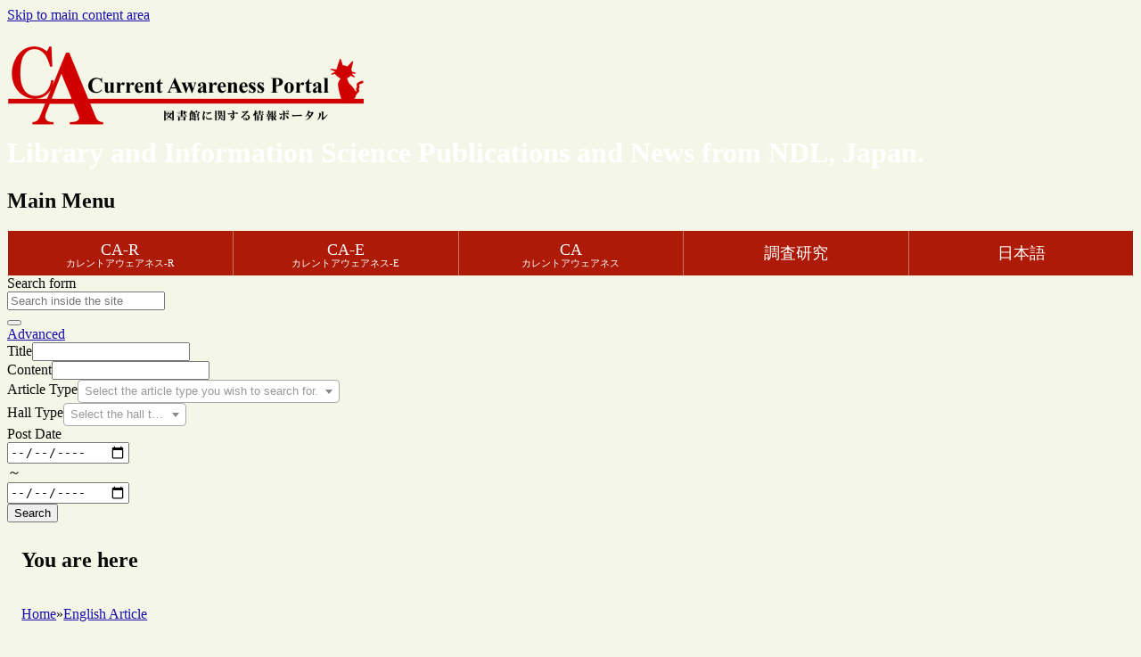

--- FILE ---
content_type: text/css
request_url: https://current.ndl.go.jp/wp-content/uploads/maxmegamenu/style_en_us.css?ver=c13ddd&fver=20230124075411
body_size: 5997
content:
/** Tuesday 24th January 2023 07:54:11 UTC (core) **/
/** THIS FILE IS AUTOMATICALLY GENERATED - DO NOT MAKE MANUAL EDITS! **/
/** Custom CSS should be added to Mega Menu > Menu Themes > Custom Styling **/

.mega-menu-last-modified-1674546851 { content: 'Tuesday 24th January 2023 07:54:11 UTC'; }

#mega-menu-wrap-navi-header, #mega-menu-wrap-navi-header #mega-menu-navi-header, #mega-menu-wrap-navi-header #mega-menu-navi-header ul.mega-sub-menu, #mega-menu-wrap-navi-header #mega-menu-navi-header li.mega-menu-item, #mega-menu-wrap-navi-header #mega-menu-navi-header li.mega-menu-row, #mega-menu-wrap-navi-header #mega-menu-navi-header li.mega-menu-column, #mega-menu-wrap-navi-header #mega-menu-navi-header a.mega-menu-link, #mega-menu-wrap-navi-header #mega-menu-navi-header span.mega-menu-badge {
  transition: none;
  border-radius: 0;
  box-shadow: none;
  background: none;
  border: 0;
  bottom: auto;
  box-sizing: border-box;
  clip: auto;
  color: #666;
  display: block;
  float: none;
  font-family: inherit;
  font-size: 14px;
  height: auto;
  left: auto;
  line-height: 1.7;
  list-style-type: none;
  margin: 0;
  min-height: auto;
  max-height: none;
  min-width: auto;
  max-width: none;
  opacity: 1;
  outline: none;
  overflow: visible;
  padding: 0;
  position: relative;
  pointer-events: auto;
  right: auto;
  text-align: left;
  text-decoration: none;
  text-indent: 0;
  text-transform: none;
  transform: none;
  top: auto;
  vertical-align: baseline;
  visibility: inherit;
  width: auto;
  word-wrap: break-word;
  white-space: normal;
}
#mega-menu-wrap-navi-header:before, #mega-menu-wrap-navi-header #mega-menu-navi-header:before, #mega-menu-wrap-navi-header #mega-menu-navi-header ul.mega-sub-menu:before, #mega-menu-wrap-navi-header #mega-menu-navi-header li.mega-menu-item:before, #mega-menu-wrap-navi-header #mega-menu-navi-header li.mega-menu-row:before, #mega-menu-wrap-navi-header #mega-menu-navi-header li.mega-menu-column:before, #mega-menu-wrap-navi-header #mega-menu-navi-header a.mega-menu-link:before, #mega-menu-wrap-navi-header #mega-menu-navi-header span.mega-menu-badge:before, #mega-menu-wrap-navi-header:after, #mega-menu-wrap-navi-header #mega-menu-navi-header:after, #mega-menu-wrap-navi-header #mega-menu-navi-header ul.mega-sub-menu:after, #mega-menu-wrap-navi-header #mega-menu-navi-header li.mega-menu-item:after, #mega-menu-wrap-navi-header #mega-menu-navi-header li.mega-menu-row:after, #mega-menu-wrap-navi-header #mega-menu-navi-header li.mega-menu-column:after, #mega-menu-wrap-navi-header #mega-menu-navi-header a.mega-menu-link:after, #mega-menu-wrap-navi-header #mega-menu-navi-header span.mega-menu-badge:after {
  display: none;
}
#mega-menu-wrap-navi-header {
  border-radius: 0;
}
@media only screen and (min-width: 1px) {
  #mega-menu-wrap-navi-header {
    background: rgba(0, 0, 0, 0);
  }
}
#mega-menu-wrap-navi-header.mega-keyboard-navigation .mega-menu-toggle:focus, #mega-menu-wrap-navi-header.mega-keyboard-navigation .mega-toggle-block:focus, #mega-menu-wrap-navi-header.mega-keyboard-navigation .mega-toggle-block a:focus, #mega-menu-wrap-navi-header.mega-keyboard-navigation .mega-toggle-block .mega-search input[type=text]:focus, #mega-menu-wrap-navi-header.mega-keyboard-navigation .mega-toggle-block button.mega-toggle-animated:focus, #mega-menu-wrap-navi-header.mega-keyboard-navigation #mega-menu-navi-header a:focus, #mega-menu-wrap-navi-header.mega-keyboard-navigation #mega-menu-navi-header input:focus, #mega-menu-wrap-navi-header.mega-keyboard-navigation #mega-menu-navi-header li.mega-menu-item a.mega-menu-link:focus {
  outline: 3px solid #109cde;
  outline-offset: -3px;
}
#mega-menu-wrap-navi-header.mega-keyboard-navigation .mega-toggle-block button.mega-toggle-animated:focus {
  outline-offset: 2px;
}
#mega-menu-wrap-navi-header.mega-keyboard-navigation > li.mega-menu-item > a.mega-menu-link:focus {
  background: #ad1a08;
  color: #fff;
  font-weight: inherit;
  text-decoration: none;
  border-color: #f5e2e0;
}
@media only screen and (max-width: 0px) {
  #mega-menu-wrap-navi-header.mega-keyboard-navigation > li.mega-menu-item > a.mega-menu-link:focus {
    color: #fff;
    background: #333;
  }
}
#mega-menu-wrap-navi-header #mega-menu-navi-header {
  visibility: visible;
  text-align: left;
  padding: 0px 0px 0px 0px;
}
#mega-menu-wrap-navi-header #mega-menu-navi-header a.mega-menu-link {
  cursor: pointer;
  display: inline;
}
#mega-menu-wrap-navi-header #mega-menu-navi-header a.mega-menu-link .mega-description-group {
  vertical-align: middle;
  display: inline-block;
  transition: none;
}
#mega-menu-wrap-navi-header #mega-menu-navi-header a.mega-menu-link .mega-description-group .mega-menu-title, #mega-menu-wrap-navi-header #mega-menu-navi-header a.mega-menu-link .mega-description-group .mega-menu-description {
  transition: none;
  line-height: 1.5;
  display: block;
}
#mega-menu-wrap-navi-header #mega-menu-navi-header a.mega-menu-link .mega-description-group .mega-menu-description {
  font-style: italic;
  font-size: 0.8em;
  text-transform: none;
  font-weight: normal;
}
#mega-menu-wrap-navi-header #mega-menu-navi-header li.mega-menu-megamenu li.mega-menu-item.mega-icon-left.mega-has-description.mega-has-icon > a.mega-menu-link {
  display: flex;
  align-items: center;
}
#mega-menu-wrap-navi-header #mega-menu-navi-header li.mega-menu-megamenu li.mega-menu-item.mega-icon-left.mega-has-description.mega-has-icon > a.mega-menu-link:before {
  flex: 0 0 auto;
  align-self: flex-start;
}
#mega-menu-wrap-navi-header #mega-menu-navi-header li.mega-menu-tabbed.mega-menu-megamenu > ul.mega-sub-menu > li.mega-menu-item.mega-icon-left.mega-has-description.mega-has-icon > a.mega-menu-link {
  display: block;
}
#mega-menu-wrap-navi-header #mega-menu-navi-header li.mega-menu-item.mega-icon-top > a.mega-menu-link {
  display: table-cell;
  vertical-align: middle;
  line-height: initial;
}
#mega-menu-wrap-navi-header #mega-menu-navi-header li.mega-menu-item.mega-icon-top > a.mega-menu-link:before {
  display: block;
  margin: 0 0 6px 0;
  text-align: center;
}
#mega-menu-wrap-navi-header #mega-menu-navi-header li.mega-menu-item.mega-icon-top > a.mega-menu-link > span.mega-title-below {
  display: inline-block;
  transition: none;
}
@media only screen and (max-width: 0px) {
  #mega-menu-wrap-navi-header #mega-menu-navi-header > li.mega-menu-item.mega-icon-top > a.mega-menu-link {
    display: block;
    line-height: 40px;
  }
  #mega-menu-wrap-navi-header #mega-menu-navi-header > li.mega-menu-item.mega-icon-top > a.mega-menu-link:before {
    display: inline-block;
    margin: 0 6px 0 0;
    text-align: left;
  }
}
#mega-menu-wrap-navi-header #mega-menu-navi-header li.mega-menu-item.mega-icon-right > a.mega-menu-link:before {
  float: right;
  margin: 0 0 0 6px;
}
#mega-menu-wrap-navi-header #mega-menu-navi-header > li.mega-animating > ul.mega-sub-menu {
  pointer-events: none;
}
#mega-menu-wrap-navi-header #mega-menu-navi-header li.mega-disable-link > a.mega-menu-link, #mega-menu-wrap-navi-header #mega-menu-navi-header li.mega-menu-megamenu li.mega-disable-link > a.mega-menu-link {
  cursor: inherit;
}
#mega-menu-wrap-navi-header #mega-menu-navi-header li.mega-menu-item-has-children.mega-disable-link > a.mega-menu-link, #mega-menu-wrap-navi-header #mega-menu-navi-header li.mega-menu-megamenu > li.mega-menu-item-has-children.mega-disable-link > a.mega-menu-link {
  cursor: pointer;
}
#mega-menu-wrap-navi-header #mega-menu-navi-header p {
  margin-bottom: 10px;
}
#mega-menu-wrap-navi-header #mega-menu-navi-header input, #mega-menu-wrap-navi-header #mega-menu-navi-header img {
  max-width: 100%;
}
#mega-menu-wrap-navi-header #mega-menu-navi-header li.mega-menu-item > ul.mega-sub-menu {
  display: block;
  visibility: hidden;
  opacity: 1;
  pointer-events: auto;
}
@media only screen and (max-width: 0px) {
  #mega-menu-wrap-navi-header #mega-menu-navi-header li.mega-menu-item > ul.mega-sub-menu {
    display: none;
    visibility: visible;
    opacity: 1;
  }
  #mega-menu-wrap-navi-header #mega-menu-navi-header li.mega-menu-item.mega-toggle-on > ul.mega-sub-menu, #mega-menu-wrap-navi-header #mega-menu-navi-header li.mega-menu-megamenu.mega-menu-item.mega-toggle-on ul.mega-sub-menu {
    display: block;
  }
  #mega-menu-wrap-navi-header #mega-menu-navi-header li.mega-menu-megamenu.mega-menu-item.mega-toggle-on li.mega-hide-sub-menu-on-mobile > ul.mega-sub-menu, #mega-menu-wrap-navi-header #mega-menu-navi-header li.mega-hide-sub-menu-on-mobile > ul.mega-sub-menu {
    display: none;
  }
}
@media only screen and (min-width: 1px) {
  #mega-menu-wrap-navi-header #mega-menu-navi-header[data-effect="fade"] li.mega-menu-item > ul.mega-sub-menu {
    opacity: 0;
    transition: opacity 200ms ease-in, visibility 200ms ease-in;
  }
  #mega-menu-wrap-navi-header #mega-menu-navi-header[data-effect="fade"].mega-no-js li.mega-menu-item:hover > ul.mega-sub-menu, #mega-menu-wrap-navi-header #mega-menu-navi-header[data-effect="fade"].mega-no-js li.mega-menu-item:focus > ul.mega-sub-menu, #mega-menu-wrap-navi-header #mega-menu-navi-header[data-effect="fade"] li.mega-menu-item.mega-toggle-on > ul.mega-sub-menu, #mega-menu-wrap-navi-header #mega-menu-navi-header[data-effect="fade"] li.mega-menu-item.mega-menu-megamenu.mega-toggle-on ul.mega-sub-menu {
    opacity: 1;
  }
  #mega-menu-wrap-navi-header #mega-menu-navi-header[data-effect="fade_up"] li.mega-menu-item.mega-menu-megamenu > ul.mega-sub-menu, #mega-menu-wrap-navi-header #mega-menu-navi-header[data-effect="fade_up"] li.mega-menu-item.mega-menu-flyout ul.mega-sub-menu {
    opacity: 0;
    transform: translate(0, 10px);
    transition: opacity 200ms ease-in, transform 200ms ease-in, visibility 200ms ease-in;
  }
  #mega-menu-wrap-navi-header #mega-menu-navi-header[data-effect="fade_up"].mega-no-js li.mega-menu-item:hover > ul.mega-sub-menu, #mega-menu-wrap-navi-header #mega-menu-navi-header[data-effect="fade_up"].mega-no-js li.mega-menu-item:focus > ul.mega-sub-menu, #mega-menu-wrap-navi-header #mega-menu-navi-header[data-effect="fade_up"] li.mega-menu-item.mega-toggle-on > ul.mega-sub-menu, #mega-menu-wrap-navi-header #mega-menu-navi-header[data-effect="fade_up"] li.mega-menu-item.mega-menu-megamenu.mega-toggle-on ul.mega-sub-menu {
    opacity: 1;
    transform: translate(0, 0);
  }
  #mega-menu-wrap-navi-header #mega-menu-navi-header[data-effect="slide_up"] li.mega-menu-item.mega-menu-megamenu > ul.mega-sub-menu, #mega-menu-wrap-navi-header #mega-menu-navi-header[data-effect="slide_up"] li.mega-menu-item.mega-menu-flyout ul.mega-sub-menu {
    transform: translate(0, 10px);
    transition: transform 200ms ease-in, visibility 200ms ease-in;
  }
  #mega-menu-wrap-navi-header #mega-menu-navi-header[data-effect="slide_up"].mega-no-js li.mega-menu-item:hover > ul.mega-sub-menu, #mega-menu-wrap-navi-header #mega-menu-navi-header[data-effect="slide_up"].mega-no-js li.mega-menu-item:focus > ul.mega-sub-menu, #mega-menu-wrap-navi-header #mega-menu-navi-header[data-effect="slide_up"] li.mega-menu-item.mega-toggle-on > ul.mega-sub-menu, #mega-menu-wrap-navi-header #mega-menu-navi-header[data-effect="slide_up"] li.mega-menu-item.mega-menu-megamenu.mega-toggle-on ul.mega-sub-menu {
    transform: translate(0, 0);
  }
}
#mega-menu-wrap-navi-header #mega-menu-navi-header li.mega-menu-item.mega-menu-megamenu ul.mega-sub-menu li.mega-collapse-children > ul.mega-sub-menu {
  display: none;
}
#mega-menu-wrap-navi-header #mega-menu-navi-header li.mega-menu-item.mega-menu-megamenu ul.mega-sub-menu li.mega-collapse-children.mega-toggle-on > ul.mega-sub-menu {
  display: block;
}
#mega-menu-wrap-navi-header #mega-menu-navi-header.mega-no-js li.mega-menu-item:hover > ul.mega-sub-menu, #mega-menu-wrap-navi-header #mega-menu-navi-header.mega-no-js li.mega-menu-item:focus > ul.mega-sub-menu, #mega-menu-wrap-navi-header #mega-menu-navi-header li.mega-menu-item.mega-toggle-on > ul.mega-sub-menu {
  visibility: visible;
}
#mega-menu-wrap-navi-header #mega-menu-navi-header li.mega-menu-item.mega-menu-megamenu ul.mega-sub-menu ul.mega-sub-menu {
  visibility: inherit;
  opacity: 1;
  display: block;
}
#mega-menu-wrap-navi-header #mega-menu-navi-header li.mega-menu-item.mega-menu-megamenu ul.mega-sub-menu li.mega-1-columns > ul.mega-sub-menu > li.mega-menu-item {
  float: left;
  width: 100%;
}
#mega-menu-wrap-navi-header #mega-menu-navi-header li.mega-menu-item.mega-menu-megamenu ul.mega-sub-menu li.mega-2-columns > ul.mega-sub-menu > li.mega-menu-item {
  float: left;
  width: 50%;
}
#mega-menu-wrap-navi-header #mega-menu-navi-header li.mega-menu-item.mega-menu-megamenu ul.mega-sub-menu li.mega-3-columns > ul.mega-sub-menu > li.mega-menu-item {
  float: left;
  width: 33.33333%;
}
#mega-menu-wrap-navi-header #mega-menu-navi-header li.mega-menu-item.mega-menu-megamenu ul.mega-sub-menu li.mega-4-columns > ul.mega-sub-menu > li.mega-menu-item {
  float: left;
  width: 25%;
}
#mega-menu-wrap-navi-header #mega-menu-navi-header li.mega-menu-item.mega-menu-megamenu ul.mega-sub-menu li.mega-5-columns > ul.mega-sub-menu > li.mega-menu-item {
  float: left;
  width: 20%;
}
#mega-menu-wrap-navi-header #mega-menu-navi-header li.mega-menu-item.mega-menu-megamenu ul.mega-sub-menu li.mega-6-columns > ul.mega-sub-menu > li.mega-menu-item {
  float: left;
  width: 16.66667%;
}
#mega-menu-wrap-navi-header #mega-menu-navi-header li.mega-menu-item a[class^='dashicons']:before {
  font-family: dashicons;
}
#mega-menu-wrap-navi-header #mega-menu-navi-header li.mega-menu-item a.mega-menu-link:before {
  display: inline-block;
  font: inherit;
  font-family: dashicons;
  position: static;
  margin: 0 6px 0 0px;
  vertical-align: top;
  -webkit-font-smoothing: antialiased;
  -moz-osx-font-smoothing: grayscale;
  color: inherit;
  background: transparent;
  height: auto;
  width: auto;
  top: auto;
}
#mega-menu-wrap-navi-header #mega-menu-navi-header li.mega-menu-item.mega-hide-text a.mega-menu-link:before {
  margin: 0;
}
#mega-menu-wrap-navi-header #mega-menu-navi-header li.mega-menu-item.mega-hide-text li.mega-menu-item a.mega-menu-link:before {
  margin: 0 6px 0 0;
}
#mega-menu-wrap-navi-header #mega-menu-navi-header li.mega-align-bottom-left.mega-toggle-on > a.mega-menu-link {
  border-radius: 0;
}
#mega-menu-wrap-navi-header #mega-menu-navi-header li.mega-align-bottom-right > ul.mega-sub-menu {
  right: 0;
}
#mega-menu-wrap-navi-header #mega-menu-navi-header li.mega-align-bottom-right.mega-toggle-on > a.mega-menu-link {
  border-radius: 0;
}
#mega-menu-wrap-navi-header #mega-menu-navi-header > li.mega-menu-megamenu.mega-menu-item {
  position: static;
}
#mega-menu-wrap-navi-header #mega-menu-navi-header > li.mega-menu-item {
  margin: 0 0px 0 0;
  display: inline-block;
  height: auto;
  vertical-align: middle;
}
@media only screen and (min-width: 1px) {
  #mega-menu-wrap-navi-header #mega-menu-navi-header > li.mega-menu-item {
    border-left: 1px solid rgba(173, 26, 8, 0.6);
    /* Hide divider on first menu item */
    box-shadow: inset 1px 0 0 0 rgba(255, 255, 255, 0.1);
  }
  #mega-menu-wrap-navi-header #mega-menu-navi-header > li.mega-menu-item:first-of-type {
    border-left: 0;
    box-shadow: none;
  }
}
#mega-menu-wrap-navi-header #mega-menu-navi-header > li.mega-menu-item.mega-item-align-right {
  float: right;
}
@media only screen and (min-width: 1px) {
  #mega-menu-wrap-navi-header #mega-menu-navi-header > li.mega-menu-item.mega-item-align-right {
    margin: 0 0 0 0px;
  }
}
@media only screen and (min-width: 1px) {
  #mega-menu-wrap-navi-header #mega-menu-navi-header > li.mega-menu-item.mega-item-align-float-left {
    float: left;
  }
}
@media only screen and (min-width: 1px) {
  #mega-menu-wrap-navi-header #mega-menu-navi-header > li.mega-menu-item > a.mega-menu-link:hover {
    background: #ad1a08;
    color: #fff;
    font-weight: inherit;
    text-decoration: none;
    border-color: #f5e2e0;
  }
}
#mega-menu-wrap-navi-header #mega-menu-navi-header > li.mega-menu-item.mega-toggle-on > a.mega-menu-link {
  background: #ad1a08;
  color: #fff;
  font-weight: inherit;
  text-decoration: none;
  border-color: #f5e2e0;
}
@media only screen and (max-width: 0px) {
  #mega-menu-wrap-navi-header #mega-menu-navi-header > li.mega-menu-item.mega-toggle-on > a.mega-menu-link {
    color: #fff;
    background: #333;
  }
}
#mega-menu-wrap-navi-header #mega-menu-navi-header > li.mega-menu-item.mega-current-menu-item > a.mega-menu-link, #mega-menu-wrap-navi-header #mega-menu-navi-header > li.mega-menu-item.mega-current-menu-ancestor > a.mega-menu-link, #mega-menu-wrap-navi-header #mega-menu-navi-header > li.mega-menu-item.mega-current-page-ancestor > a.mega-menu-link {
  background: #ad1a08;
  color: #fff;
  font-weight: inherit;
  text-decoration: none;
  border-color: #f5e2e0;
}
@media only screen and (max-width: 0px) {
  #mega-menu-wrap-navi-header #mega-menu-navi-header > li.mega-menu-item.mega-current-menu-item > a.mega-menu-link, #mega-menu-wrap-navi-header #mega-menu-navi-header > li.mega-menu-item.mega-current-menu-ancestor > a.mega-menu-link, #mega-menu-wrap-navi-header #mega-menu-navi-header > li.mega-menu-item.mega-current-page-ancestor > a.mega-menu-link {
    color: #fff;
    background: #333;
  }
}
#mega-menu-wrap-navi-header #mega-menu-navi-header > li.mega-menu-item > a.mega-menu-link {
  line-height: 50px;
  height: 50px;
  padding: 0px 10px 0px 10px;
  vertical-align: baseline;
  width: auto;
  display: block;
  color: #fff;
  text-transform: none;
  text-decoration: none;
  text-align: left;
  background: #ad1a08;
  border: 0;
  border-radius: 0;
  font-family: inherit;
  font-size: 18px;
  font-weight: inherit;
  outline: none;
}
@media only screen and (min-width: 1px) {
  #mega-menu-wrap-navi-header #mega-menu-navi-header > li.mega-menu-item.mega-multi-line > a.mega-menu-link {
    line-height: inherit;
    display: table-cell;
    vertical-align: middle;
  }
}
@media only screen and (max-width: 0px) {
  #mega-menu-wrap-navi-header #mega-menu-navi-header > li.mega-menu-item.mega-multi-line > a.mega-menu-link br {
    display: none;
  }
}
@media only screen and (max-width: 0px) {
  #mega-menu-wrap-navi-header #mega-menu-navi-header > li.mega-menu-item {
    display: list-item;
    margin: 0;
    clear: both;
    border: 0;
  }
  #mega-menu-wrap-navi-header #mega-menu-navi-header > li.mega-menu-item.mega-item-align-right {
    float: none;
  }
  #mega-menu-wrap-navi-header #mega-menu-navi-header > li.mega-menu-item > a.mega-menu-link {
    border-radius: 0;
    border: 0;
    margin: 0;
    line-height: 40px;
    height: 40px;
    padding: 0 10px;
    background: transparent;
    text-align: left;
    color: #fff;
    font-size: 14px;
  }
}
#mega-menu-wrap-navi-header #mega-menu-navi-header li.mega-menu-megamenu > ul.mega-sub-menu > li.mega-menu-row {
  width: 100%;
  float: left;
}
#mega-menu-wrap-navi-header #mega-menu-navi-header li.mega-menu-megamenu > ul.mega-sub-menu > li.mega-menu-row .mega-menu-column {
  float: left;
  min-height: 1px;
}
@media only screen and (min-width: 1px) {
  #mega-menu-wrap-navi-header #mega-menu-navi-header li.mega-menu-megamenu > ul.mega-sub-menu > li.mega-menu-row > ul.mega-sub-menu > li.mega-menu-columns-1-of-1 {
    width: 100%;
  }
  #mega-menu-wrap-navi-header #mega-menu-navi-header li.mega-menu-megamenu > ul.mega-sub-menu > li.mega-menu-row > ul.mega-sub-menu > li.mega-menu-columns-1-of-2 {
    width: 50%;
  }
  #mega-menu-wrap-navi-header #mega-menu-navi-header li.mega-menu-megamenu > ul.mega-sub-menu > li.mega-menu-row > ul.mega-sub-menu > li.mega-menu-columns-2-of-2 {
    width: 100%;
  }
  #mega-menu-wrap-navi-header #mega-menu-navi-header li.mega-menu-megamenu > ul.mega-sub-menu > li.mega-menu-row > ul.mega-sub-menu > li.mega-menu-columns-1-of-3 {
    width: 33.33333%;
  }
  #mega-menu-wrap-navi-header #mega-menu-navi-header li.mega-menu-megamenu > ul.mega-sub-menu > li.mega-menu-row > ul.mega-sub-menu > li.mega-menu-columns-2-of-3 {
    width: 66.66667%;
  }
  #mega-menu-wrap-navi-header #mega-menu-navi-header li.mega-menu-megamenu > ul.mega-sub-menu > li.mega-menu-row > ul.mega-sub-menu > li.mega-menu-columns-3-of-3 {
    width: 100%;
  }
  #mega-menu-wrap-navi-header #mega-menu-navi-header li.mega-menu-megamenu > ul.mega-sub-menu > li.mega-menu-row > ul.mega-sub-menu > li.mega-menu-columns-1-of-4 {
    width: 25%;
  }
  #mega-menu-wrap-navi-header #mega-menu-navi-header li.mega-menu-megamenu > ul.mega-sub-menu > li.mega-menu-row > ul.mega-sub-menu > li.mega-menu-columns-2-of-4 {
    width: 50%;
  }
  #mega-menu-wrap-navi-header #mega-menu-navi-header li.mega-menu-megamenu > ul.mega-sub-menu > li.mega-menu-row > ul.mega-sub-menu > li.mega-menu-columns-3-of-4 {
    width: 75%;
  }
  #mega-menu-wrap-navi-header #mega-menu-navi-header li.mega-menu-megamenu > ul.mega-sub-menu > li.mega-menu-row > ul.mega-sub-menu > li.mega-menu-columns-4-of-4 {
    width: 100%;
  }
  #mega-menu-wrap-navi-header #mega-menu-navi-header li.mega-menu-megamenu > ul.mega-sub-menu > li.mega-menu-row > ul.mega-sub-menu > li.mega-menu-columns-1-of-5 {
    width: 20%;
  }
  #mega-menu-wrap-navi-header #mega-menu-navi-header li.mega-menu-megamenu > ul.mega-sub-menu > li.mega-menu-row > ul.mega-sub-menu > li.mega-menu-columns-2-of-5 {
    width: 40%;
  }
  #mega-menu-wrap-navi-header #mega-menu-navi-header li.mega-menu-megamenu > ul.mega-sub-menu > li.mega-menu-row > ul.mega-sub-menu > li.mega-menu-columns-3-of-5 {
    width: 60%;
  }
  #mega-menu-wrap-navi-header #mega-menu-navi-header li.mega-menu-megamenu > ul.mega-sub-menu > li.mega-menu-row > ul.mega-sub-menu > li.mega-menu-columns-4-of-5 {
    width: 80%;
  }
  #mega-menu-wrap-navi-header #mega-menu-navi-header li.mega-menu-megamenu > ul.mega-sub-menu > li.mega-menu-row > ul.mega-sub-menu > li.mega-menu-columns-5-of-5 {
    width: 100%;
  }
  #mega-menu-wrap-navi-header #mega-menu-navi-header li.mega-menu-megamenu > ul.mega-sub-menu > li.mega-menu-row > ul.mega-sub-menu > li.mega-menu-columns-1-of-6 {
    width: 16.66667%;
  }
  #mega-menu-wrap-navi-header #mega-menu-navi-header li.mega-menu-megamenu > ul.mega-sub-menu > li.mega-menu-row > ul.mega-sub-menu > li.mega-menu-columns-2-of-6 {
    width: 33.33333%;
  }
  #mega-menu-wrap-navi-header #mega-menu-navi-header li.mega-menu-megamenu > ul.mega-sub-menu > li.mega-menu-row > ul.mega-sub-menu > li.mega-menu-columns-3-of-6 {
    width: 50%;
  }
  #mega-menu-wrap-navi-header #mega-menu-navi-header li.mega-menu-megamenu > ul.mega-sub-menu > li.mega-menu-row > ul.mega-sub-menu > li.mega-menu-columns-4-of-6 {
    width: 66.66667%;
  }
  #mega-menu-wrap-navi-header #mega-menu-navi-header li.mega-menu-megamenu > ul.mega-sub-menu > li.mega-menu-row > ul.mega-sub-menu > li.mega-menu-columns-5-of-6 {
    width: 83.33333%;
  }
  #mega-menu-wrap-navi-header #mega-menu-navi-header li.mega-menu-megamenu > ul.mega-sub-menu > li.mega-menu-row > ul.mega-sub-menu > li.mega-menu-columns-6-of-6 {
    width: 100%;
  }
  #mega-menu-wrap-navi-header #mega-menu-navi-header li.mega-menu-megamenu > ul.mega-sub-menu > li.mega-menu-row > ul.mega-sub-menu > li.mega-menu-columns-1-of-7 {
    width: 14.28571%;
  }
  #mega-menu-wrap-navi-header #mega-menu-navi-header li.mega-menu-megamenu > ul.mega-sub-menu > li.mega-menu-row > ul.mega-sub-menu > li.mega-menu-columns-2-of-7 {
    width: 28.57143%;
  }
  #mega-menu-wrap-navi-header #mega-menu-navi-header li.mega-menu-megamenu > ul.mega-sub-menu > li.mega-menu-row > ul.mega-sub-menu > li.mega-menu-columns-3-of-7 {
    width: 42.85714%;
  }
  #mega-menu-wrap-navi-header #mega-menu-navi-header li.mega-menu-megamenu > ul.mega-sub-menu > li.mega-menu-row > ul.mega-sub-menu > li.mega-menu-columns-4-of-7 {
    width: 57.14286%;
  }
  #mega-menu-wrap-navi-header #mega-menu-navi-header li.mega-menu-megamenu > ul.mega-sub-menu > li.mega-menu-row > ul.mega-sub-menu > li.mega-menu-columns-5-of-7 {
    width: 71.42857%;
  }
  #mega-menu-wrap-navi-header #mega-menu-navi-header li.mega-menu-megamenu > ul.mega-sub-menu > li.mega-menu-row > ul.mega-sub-menu > li.mega-menu-columns-6-of-7 {
    width: 85.71429%;
  }
  #mega-menu-wrap-navi-header #mega-menu-navi-header li.mega-menu-megamenu > ul.mega-sub-menu > li.mega-menu-row > ul.mega-sub-menu > li.mega-menu-columns-7-of-7 {
    width: 100%;
  }
  #mega-menu-wrap-navi-header #mega-menu-navi-header li.mega-menu-megamenu > ul.mega-sub-menu > li.mega-menu-row > ul.mega-sub-menu > li.mega-menu-columns-1-of-8 {
    width: 12.5%;
  }
  #mega-menu-wrap-navi-header #mega-menu-navi-header li.mega-menu-megamenu > ul.mega-sub-menu > li.mega-menu-row > ul.mega-sub-menu > li.mega-menu-columns-2-of-8 {
    width: 25%;
  }
  #mega-menu-wrap-navi-header #mega-menu-navi-header li.mega-menu-megamenu > ul.mega-sub-menu > li.mega-menu-row > ul.mega-sub-menu > li.mega-menu-columns-3-of-8 {
    width: 37.5%;
  }
  #mega-menu-wrap-navi-header #mega-menu-navi-header li.mega-menu-megamenu > ul.mega-sub-menu > li.mega-menu-row > ul.mega-sub-menu > li.mega-menu-columns-4-of-8 {
    width: 50%;
  }
  #mega-menu-wrap-navi-header #mega-menu-navi-header li.mega-menu-megamenu > ul.mega-sub-menu > li.mega-menu-row > ul.mega-sub-menu > li.mega-menu-columns-5-of-8 {
    width: 62.5%;
  }
  #mega-menu-wrap-navi-header #mega-menu-navi-header li.mega-menu-megamenu > ul.mega-sub-menu > li.mega-menu-row > ul.mega-sub-menu > li.mega-menu-columns-6-of-8 {
    width: 75%;
  }
  #mega-menu-wrap-navi-header #mega-menu-navi-header li.mega-menu-megamenu > ul.mega-sub-menu > li.mega-menu-row > ul.mega-sub-menu > li.mega-menu-columns-7-of-8 {
    width: 87.5%;
  }
  #mega-menu-wrap-navi-header #mega-menu-navi-header li.mega-menu-megamenu > ul.mega-sub-menu > li.mega-menu-row > ul.mega-sub-menu > li.mega-menu-columns-8-of-8 {
    width: 100%;
  }
  #mega-menu-wrap-navi-header #mega-menu-navi-header li.mega-menu-megamenu > ul.mega-sub-menu > li.mega-menu-row > ul.mega-sub-menu > li.mega-menu-columns-1-of-9 {
    width: 11.11111%;
  }
  #mega-menu-wrap-navi-header #mega-menu-navi-header li.mega-menu-megamenu > ul.mega-sub-menu > li.mega-menu-row > ul.mega-sub-menu > li.mega-menu-columns-2-of-9 {
    width: 22.22222%;
  }
  #mega-menu-wrap-navi-header #mega-menu-navi-header li.mega-menu-megamenu > ul.mega-sub-menu > li.mega-menu-row > ul.mega-sub-menu > li.mega-menu-columns-3-of-9 {
    width: 33.33333%;
  }
  #mega-menu-wrap-navi-header #mega-menu-navi-header li.mega-menu-megamenu > ul.mega-sub-menu > li.mega-menu-row > ul.mega-sub-menu > li.mega-menu-columns-4-of-9 {
    width: 44.44444%;
  }
  #mega-menu-wrap-navi-header #mega-menu-navi-header li.mega-menu-megamenu > ul.mega-sub-menu > li.mega-menu-row > ul.mega-sub-menu > li.mega-menu-columns-5-of-9 {
    width: 55.55556%;
  }
  #mega-menu-wrap-navi-header #mega-menu-navi-header li.mega-menu-megamenu > ul.mega-sub-menu > li.mega-menu-row > ul.mega-sub-menu > li.mega-menu-columns-6-of-9 {
    width: 66.66667%;
  }
  #mega-menu-wrap-navi-header #mega-menu-navi-header li.mega-menu-megamenu > ul.mega-sub-menu > li.mega-menu-row > ul.mega-sub-menu > li.mega-menu-columns-7-of-9 {
    width: 77.77778%;
  }
  #mega-menu-wrap-navi-header #mega-menu-navi-header li.mega-menu-megamenu > ul.mega-sub-menu > li.mega-menu-row > ul.mega-sub-menu > li.mega-menu-columns-8-of-9 {
    width: 88.88889%;
  }
  #mega-menu-wrap-navi-header #mega-menu-navi-header li.mega-menu-megamenu > ul.mega-sub-menu > li.mega-menu-row > ul.mega-sub-menu > li.mega-menu-columns-9-of-9 {
    width: 100%;
  }
  #mega-menu-wrap-navi-header #mega-menu-navi-header li.mega-menu-megamenu > ul.mega-sub-menu > li.mega-menu-row > ul.mega-sub-menu > li.mega-menu-columns-1-of-10 {
    width: 10%;
  }
  #mega-menu-wrap-navi-header #mega-menu-navi-header li.mega-menu-megamenu > ul.mega-sub-menu > li.mega-menu-row > ul.mega-sub-menu > li.mega-menu-columns-2-of-10 {
    width: 20%;
  }
  #mega-menu-wrap-navi-header #mega-menu-navi-header li.mega-menu-megamenu > ul.mega-sub-menu > li.mega-menu-row > ul.mega-sub-menu > li.mega-menu-columns-3-of-10 {
    width: 30%;
  }
  #mega-menu-wrap-navi-header #mega-menu-navi-header li.mega-menu-megamenu > ul.mega-sub-menu > li.mega-menu-row > ul.mega-sub-menu > li.mega-menu-columns-4-of-10 {
    width: 40%;
  }
  #mega-menu-wrap-navi-header #mega-menu-navi-header li.mega-menu-megamenu > ul.mega-sub-menu > li.mega-menu-row > ul.mega-sub-menu > li.mega-menu-columns-5-of-10 {
    width: 50%;
  }
  #mega-menu-wrap-navi-header #mega-menu-navi-header li.mega-menu-megamenu > ul.mega-sub-menu > li.mega-menu-row > ul.mega-sub-menu > li.mega-menu-columns-6-of-10 {
    width: 60%;
  }
  #mega-menu-wrap-navi-header #mega-menu-navi-header li.mega-menu-megamenu > ul.mega-sub-menu > li.mega-menu-row > ul.mega-sub-menu > li.mega-menu-columns-7-of-10 {
    width: 70%;
  }
  #mega-menu-wrap-navi-header #mega-menu-navi-header li.mega-menu-megamenu > ul.mega-sub-menu > li.mega-menu-row > ul.mega-sub-menu > li.mega-menu-columns-8-of-10 {
    width: 80%;
  }
  #mega-menu-wrap-navi-header #mega-menu-navi-header li.mega-menu-megamenu > ul.mega-sub-menu > li.mega-menu-row > ul.mega-sub-menu > li.mega-menu-columns-9-of-10 {
    width: 90%;
  }
  #mega-menu-wrap-navi-header #mega-menu-navi-header li.mega-menu-megamenu > ul.mega-sub-menu > li.mega-menu-row > ul.mega-sub-menu > li.mega-menu-columns-10-of-10 {
    width: 100%;
  }
  #mega-menu-wrap-navi-header #mega-menu-navi-header li.mega-menu-megamenu > ul.mega-sub-menu > li.mega-menu-row > ul.mega-sub-menu > li.mega-menu-columns-1-of-11 {
    width: 9.09091%;
  }
  #mega-menu-wrap-navi-header #mega-menu-navi-header li.mega-menu-megamenu > ul.mega-sub-menu > li.mega-menu-row > ul.mega-sub-menu > li.mega-menu-columns-2-of-11 {
    width: 18.18182%;
  }
  #mega-menu-wrap-navi-header #mega-menu-navi-header li.mega-menu-megamenu > ul.mega-sub-menu > li.mega-menu-row > ul.mega-sub-menu > li.mega-menu-columns-3-of-11 {
    width: 27.27273%;
  }
  #mega-menu-wrap-navi-header #mega-menu-navi-header li.mega-menu-megamenu > ul.mega-sub-menu > li.mega-menu-row > ul.mega-sub-menu > li.mega-menu-columns-4-of-11 {
    width: 36.36364%;
  }
  #mega-menu-wrap-navi-header #mega-menu-navi-header li.mega-menu-megamenu > ul.mega-sub-menu > li.mega-menu-row > ul.mega-sub-menu > li.mega-menu-columns-5-of-11 {
    width: 45.45455%;
  }
  #mega-menu-wrap-navi-header #mega-menu-navi-header li.mega-menu-megamenu > ul.mega-sub-menu > li.mega-menu-row > ul.mega-sub-menu > li.mega-menu-columns-6-of-11 {
    width: 54.54545%;
  }
  #mega-menu-wrap-navi-header #mega-menu-navi-header li.mega-menu-megamenu > ul.mega-sub-menu > li.mega-menu-row > ul.mega-sub-menu > li.mega-menu-columns-7-of-11 {
    width: 63.63636%;
  }
  #mega-menu-wrap-navi-header #mega-menu-navi-header li.mega-menu-megamenu > ul.mega-sub-menu > li.mega-menu-row > ul.mega-sub-menu > li.mega-menu-columns-8-of-11 {
    width: 72.72727%;
  }
  #mega-menu-wrap-navi-header #mega-menu-navi-header li.mega-menu-megamenu > ul.mega-sub-menu > li.mega-menu-row > ul.mega-sub-menu > li.mega-menu-columns-9-of-11 {
    width: 81.81818%;
  }
  #mega-menu-wrap-navi-header #mega-menu-navi-header li.mega-menu-megamenu > ul.mega-sub-menu > li.mega-menu-row > ul.mega-sub-menu > li.mega-menu-columns-10-of-11 {
    width: 90.90909%;
  }
  #mega-menu-wrap-navi-header #mega-menu-navi-header li.mega-menu-megamenu > ul.mega-sub-menu > li.mega-menu-row > ul.mega-sub-menu > li.mega-menu-columns-11-of-11 {
    width: 100%;
  }
  #mega-menu-wrap-navi-header #mega-menu-navi-header li.mega-menu-megamenu > ul.mega-sub-menu > li.mega-menu-row > ul.mega-sub-menu > li.mega-menu-columns-1-of-12 {
    width: 8.33333%;
  }
  #mega-menu-wrap-navi-header #mega-menu-navi-header li.mega-menu-megamenu > ul.mega-sub-menu > li.mega-menu-row > ul.mega-sub-menu > li.mega-menu-columns-2-of-12 {
    width: 16.66667%;
  }
  #mega-menu-wrap-navi-header #mega-menu-navi-header li.mega-menu-megamenu > ul.mega-sub-menu > li.mega-menu-row > ul.mega-sub-menu > li.mega-menu-columns-3-of-12 {
    width: 25%;
  }
  #mega-menu-wrap-navi-header #mega-menu-navi-header li.mega-menu-megamenu > ul.mega-sub-menu > li.mega-menu-row > ul.mega-sub-menu > li.mega-menu-columns-4-of-12 {
    width: 33.33333%;
  }
  #mega-menu-wrap-navi-header #mega-menu-navi-header li.mega-menu-megamenu > ul.mega-sub-menu > li.mega-menu-row > ul.mega-sub-menu > li.mega-menu-columns-5-of-12 {
    width: 41.66667%;
  }
  #mega-menu-wrap-navi-header #mega-menu-navi-header li.mega-menu-megamenu > ul.mega-sub-menu > li.mega-menu-row > ul.mega-sub-menu > li.mega-menu-columns-6-of-12 {
    width: 50%;
  }
  #mega-menu-wrap-navi-header #mega-menu-navi-header li.mega-menu-megamenu > ul.mega-sub-menu > li.mega-menu-row > ul.mega-sub-menu > li.mega-menu-columns-7-of-12 {
    width: 58.33333%;
  }
  #mega-menu-wrap-navi-header #mega-menu-navi-header li.mega-menu-megamenu > ul.mega-sub-menu > li.mega-menu-row > ul.mega-sub-menu > li.mega-menu-columns-8-of-12 {
    width: 66.66667%;
  }
  #mega-menu-wrap-navi-header #mega-menu-navi-header li.mega-menu-megamenu > ul.mega-sub-menu > li.mega-menu-row > ul.mega-sub-menu > li.mega-menu-columns-9-of-12 {
    width: 75%;
  }
  #mega-menu-wrap-navi-header #mega-menu-navi-header li.mega-menu-megamenu > ul.mega-sub-menu > li.mega-menu-row > ul.mega-sub-menu > li.mega-menu-columns-10-of-12 {
    width: 83.33333%;
  }
  #mega-menu-wrap-navi-header #mega-menu-navi-header li.mega-menu-megamenu > ul.mega-sub-menu > li.mega-menu-row > ul.mega-sub-menu > li.mega-menu-columns-11-of-12 {
    width: 91.66667%;
  }
  #mega-menu-wrap-navi-header #mega-menu-navi-header li.mega-menu-megamenu > ul.mega-sub-menu > li.mega-menu-row > ul.mega-sub-menu > li.mega-menu-columns-12-of-12 {
    width: 100%;
  }
}
@media only screen and (max-width: 0px) {
  #mega-menu-wrap-navi-header #mega-menu-navi-header li.mega-menu-megamenu > ul.mega-sub-menu > li.mega-menu-row > ul.mega-sub-menu > li.mega-menu-column {
    width: 100%;
    clear: both;
  }
}
#mega-menu-wrap-navi-header #mega-menu-navi-header li.mega-menu-megamenu > ul.mega-sub-menu > li.mega-menu-row .mega-menu-column > ul.mega-sub-menu > li.mega-menu-item {
  padding: 15px 15px 15px 15px;
  width: 100%;
}
#mega-menu-wrap-navi-header #mega-menu-navi-header > li.mega-menu-megamenu > ul.mega-sub-menu {
  z-index: 999;
  border-radius: 0;
  background: #f1f1f1;
  border: 0;
  padding: 0px 0px 0px 0px;
  position: absolute;
  width: 100%;
  max-width: none;
  left: 0;
}
@media only screen and (max-width: 0px) {
  #mega-menu-wrap-navi-header #mega-menu-navi-header > li.mega-menu-megamenu > ul.mega-sub-menu {
    float: left;
    position: static;
    width: 100%;
  }
}
@media only screen and (min-width: 1px) {
  #mega-menu-wrap-navi-header #mega-menu-navi-header > li.mega-menu-megamenu > ul.mega-sub-menu li.mega-menu-columns-1-of-1 {
    width: 100%;
  }
  #mega-menu-wrap-navi-header #mega-menu-navi-header > li.mega-menu-megamenu > ul.mega-sub-menu li.mega-menu-columns-1-of-2 {
    width: 50%;
  }
  #mega-menu-wrap-navi-header #mega-menu-navi-header > li.mega-menu-megamenu > ul.mega-sub-menu li.mega-menu-columns-2-of-2 {
    width: 100%;
  }
  #mega-menu-wrap-navi-header #mega-menu-navi-header > li.mega-menu-megamenu > ul.mega-sub-menu li.mega-menu-columns-1-of-3 {
    width: 33.33333%;
  }
  #mega-menu-wrap-navi-header #mega-menu-navi-header > li.mega-menu-megamenu > ul.mega-sub-menu li.mega-menu-columns-2-of-3 {
    width: 66.66667%;
  }
  #mega-menu-wrap-navi-header #mega-menu-navi-header > li.mega-menu-megamenu > ul.mega-sub-menu li.mega-menu-columns-3-of-3 {
    width: 100%;
  }
  #mega-menu-wrap-navi-header #mega-menu-navi-header > li.mega-menu-megamenu > ul.mega-sub-menu li.mega-menu-columns-1-of-4 {
    width: 25%;
  }
  #mega-menu-wrap-navi-header #mega-menu-navi-header > li.mega-menu-megamenu > ul.mega-sub-menu li.mega-menu-columns-2-of-4 {
    width: 50%;
  }
  #mega-menu-wrap-navi-header #mega-menu-navi-header > li.mega-menu-megamenu > ul.mega-sub-menu li.mega-menu-columns-3-of-4 {
    width: 75%;
  }
  #mega-menu-wrap-navi-header #mega-menu-navi-header > li.mega-menu-megamenu > ul.mega-sub-menu li.mega-menu-columns-4-of-4 {
    width: 100%;
  }
  #mega-menu-wrap-navi-header #mega-menu-navi-header > li.mega-menu-megamenu > ul.mega-sub-menu li.mega-menu-columns-1-of-5 {
    width: 20%;
  }
  #mega-menu-wrap-navi-header #mega-menu-navi-header > li.mega-menu-megamenu > ul.mega-sub-menu li.mega-menu-columns-2-of-5 {
    width: 40%;
  }
  #mega-menu-wrap-navi-header #mega-menu-navi-header > li.mega-menu-megamenu > ul.mega-sub-menu li.mega-menu-columns-3-of-5 {
    width: 60%;
  }
  #mega-menu-wrap-navi-header #mega-menu-navi-header > li.mega-menu-megamenu > ul.mega-sub-menu li.mega-menu-columns-4-of-5 {
    width: 80%;
  }
  #mega-menu-wrap-navi-header #mega-menu-navi-header > li.mega-menu-megamenu > ul.mega-sub-menu li.mega-menu-columns-5-of-5 {
    width: 100%;
  }
  #mega-menu-wrap-navi-header #mega-menu-navi-header > li.mega-menu-megamenu > ul.mega-sub-menu li.mega-menu-columns-1-of-6 {
    width: 16.66667%;
  }
  #mega-menu-wrap-navi-header #mega-menu-navi-header > li.mega-menu-megamenu > ul.mega-sub-menu li.mega-menu-columns-2-of-6 {
    width: 33.33333%;
  }
  #mega-menu-wrap-navi-header #mega-menu-navi-header > li.mega-menu-megamenu > ul.mega-sub-menu li.mega-menu-columns-3-of-6 {
    width: 50%;
  }
  #mega-menu-wrap-navi-header #mega-menu-navi-header > li.mega-menu-megamenu > ul.mega-sub-menu li.mega-menu-columns-4-of-6 {
    width: 66.66667%;
  }
  #mega-menu-wrap-navi-header #mega-menu-navi-header > li.mega-menu-megamenu > ul.mega-sub-menu li.mega-menu-columns-5-of-6 {
    width: 83.33333%;
  }
  #mega-menu-wrap-navi-header #mega-menu-navi-header > li.mega-menu-megamenu > ul.mega-sub-menu li.mega-menu-columns-6-of-6 {
    width: 100%;
  }
  #mega-menu-wrap-navi-header #mega-menu-navi-header > li.mega-menu-megamenu > ul.mega-sub-menu li.mega-menu-columns-1-of-7 {
    width: 14.28571%;
  }
  #mega-menu-wrap-navi-header #mega-menu-navi-header > li.mega-menu-megamenu > ul.mega-sub-menu li.mega-menu-columns-2-of-7 {
    width: 28.57143%;
  }
  #mega-menu-wrap-navi-header #mega-menu-navi-header > li.mega-menu-megamenu > ul.mega-sub-menu li.mega-menu-columns-3-of-7 {
    width: 42.85714%;
  }
  #mega-menu-wrap-navi-header #mega-menu-navi-header > li.mega-menu-megamenu > ul.mega-sub-menu li.mega-menu-columns-4-of-7 {
    width: 57.14286%;
  }
  #mega-menu-wrap-navi-header #mega-menu-navi-header > li.mega-menu-megamenu > ul.mega-sub-menu li.mega-menu-columns-5-of-7 {
    width: 71.42857%;
  }
  #mega-menu-wrap-navi-header #mega-menu-navi-header > li.mega-menu-megamenu > ul.mega-sub-menu li.mega-menu-columns-6-of-7 {
    width: 85.71429%;
  }
  #mega-menu-wrap-navi-header #mega-menu-navi-header > li.mega-menu-megamenu > ul.mega-sub-menu li.mega-menu-columns-7-of-7 {
    width: 100%;
  }
  #mega-menu-wrap-navi-header #mega-menu-navi-header > li.mega-menu-megamenu > ul.mega-sub-menu li.mega-menu-columns-1-of-8 {
    width: 12.5%;
  }
  #mega-menu-wrap-navi-header #mega-menu-navi-header > li.mega-menu-megamenu > ul.mega-sub-menu li.mega-menu-columns-2-of-8 {
    width: 25%;
  }
  #mega-menu-wrap-navi-header #mega-menu-navi-header > li.mega-menu-megamenu > ul.mega-sub-menu li.mega-menu-columns-3-of-8 {
    width: 37.5%;
  }
  #mega-menu-wrap-navi-header #mega-menu-navi-header > li.mega-menu-megamenu > ul.mega-sub-menu li.mega-menu-columns-4-of-8 {
    width: 50%;
  }
  #mega-menu-wrap-navi-header #mega-menu-navi-header > li.mega-menu-megamenu > ul.mega-sub-menu li.mega-menu-columns-5-of-8 {
    width: 62.5%;
  }
  #mega-menu-wrap-navi-header #mega-menu-navi-header > li.mega-menu-megamenu > ul.mega-sub-menu li.mega-menu-columns-6-of-8 {
    width: 75%;
  }
  #mega-menu-wrap-navi-header #mega-menu-navi-header > li.mega-menu-megamenu > ul.mega-sub-menu li.mega-menu-columns-7-of-8 {
    width: 87.5%;
  }
  #mega-menu-wrap-navi-header #mega-menu-navi-header > li.mega-menu-megamenu > ul.mega-sub-menu li.mega-menu-columns-8-of-8 {
    width: 100%;
  }
  #mega-menu-wrap-navi-header #mega-menu-navi-header > li.mega-menu-megamenu > ul.mega-sub-menu li.mega-menu-columns-1-of-9 {
    width: 11.11111%;
  }
  #mega-menu-wrap-navi-header #mega-menu-navi-header > li.mega-menu-megamenu > ul.mega-sub-menu li.mega-menu-columns-2-of-9 {
    width: 22.22222%;
  }
  #mega-menu-wrap-navi-header #mega-menu-navi-header > li.mega-menu-megamenu > ul.mega-sub-menu li.mega-menu-columns-3-of-9 {
    width: 33.33333%;
  }
  #mega-menu-wrap-navi-header #mega-menu-navi-header > li.mega-menu-megamenu > ul.mega-sub-menu li.mega-menu-columns-4-of-9 {
    width: 44.44444%;
  }
  #mega-menu-wrap-navi-header #mega-menu-navi-header > li.mega-menu-megamenu > ul.mega-sub-menu li.mega-menu-columns-5-of-9 {
    width: 55.55556%;
  }
  #mega-menu-wrap-navi-header #mega-menu-navi-header > li.mega-menu-megamenu > ul.mega-sub-menu li.mega-menu-columns-6-of-9 {
    width: 66.66667%;
  }
  #mega-menu-wrap-navi-header #mega-menu-navi-header > li.mega-menu-megamenu > ul.mega-sub-menu li.mega-menu-columns-7-of-9 {
    width: 77.77778%;
  }
  #mega-menu-wrap-navi-header #mega-menu-navi-header > li.mega-menu-megamenu > ul.mega-sub-menu li.mega-menu-columns-8-of-9 {
    width: 88.88889%;
  }
  #mega-menu-wrap-navi-header #mega-menu-navi-header > li.mega-menu-megamenu > ul.mega-sub-menu li.mega-menu-columns-9-of-9 {
    width: 100%;
  }
  #mega-menu-wrap-navi-header #mega-menu-navi-header > li.mega-menu-megamenu > ul.mega-sub-menu li.mega-menu-columns-1-of-10 {
    width: 10%;
  }
  #mega-menu-wrap-navi-header #mega-menu-navi-header > li.mega-menu-megamenu > ul.mega-sub-menu li.mega-menu-columns-2-of-10 {
    width: 20%;
  }
  #mega-menu-wrap-navi-header #mega-menu-navi-header > li.mega-menu-megamenu > ul.mega-sub-menu li.mega-menu-columns-3-of-10 {
    width: 30%;
  }
  #mega-menu-wrap-navi-header #mega-menu-navi-header > li.mega-menu-megamenu > ul.mega-sub-menu li.mega-menu-columns-4-of-10 {
    width: 40%;
  }
  #mega-menu-wrap-navi-header #mega-menu-navi-header > li.mega-menu-megamenu > ul.mega-sub-menu li.mega-menu-columns-5-of-10 {
    width: 50%;
  }
  #mega-menu-wrap-navi-header #mega-menu-navi-header > li.mega-menu-megamenu > ul.mega-sub-menu li.mega-menu-columns-6-of-10 {
    width: 60%;
  }
  #mega-menu-wrap-navi-header #mega-menu-navi-header > li.mega-menu-megamenu > ul.mega-sub-menu li.mega-menu-columns-7-of-10 {
    width: 70%;
  }
  #mega-menu-wrap-navi-header #mega-menu-navi-header > li.mega-menu-megamenu > ul.mega-sub-menu li.mega-menu-columns-8-of-10 {
    width: 80%;
  }
  #mega-menu-wrap-navi-header #mega-menu-navi-header > li.mega-menu-megamenu > ul.mega-sub-menu li.mega-menu-columns-9-of-10 {
    width: 90%;
  }
  #mega-menu-wrap-navi-header #mega-menu-navi-header > li.mega-menu-megamenu > ul.mega-sub-menu li.mega-menu-columns-10-of-10 {
    width: 100%;
  }
  #mega-menu-wrap-navi-header #mega-menu-navi-header > li.mega-menu-megamenu > ul.mega-sub-menu li.mega-menu-columns-1-of-11 {
    width: 9.09091%;
  }
  #mega-menu-wrap-navi-header #mega-menu-navi-header > li.mega-menu-megamenu > ul.mega-sub-menu li.mega-menu-columns-2-of-11 {
    width: 18.18182%;
  }
  #mega-menu-wrap-navi-header #mega-menu-navi-header > li.mega-menu-megamenu > ul.mega-sub-menu li.mega-menu-columns-3-of-11 {
    width: 27.27273%;
  }
  #mega-menu-wrap-navi-header #mega-menu-navi-header > li.mega-menu-megamenu > ul.mega-sub-menu li.mega-menu-columns-4-of-11 {
    width: 36.36364%;
  }
  #mega-menu-wrap-navi-header #mega-menu-navi-header > li.mega-menu-megamenu > ul.mega-sub-menu li.mega-menu-columns-5-of-11 {
    width: 45.45455%;
  }
  #mega-menu-wrap-navi-header #mega-menu-navi-header > li.mega-menu-megamenu > ul.mega-sub-menu li.mega-menu-columns-6-of-11 {
    width: 54.54545%;
  }
  #mega-menu-wrap-navi-header #mega-menu-navi-header > li.mega-menu-megamenu > ul.mega-sub-menu li.mega-menu-columns-7-of-11 {
    width: 63.63636%;
  }
  #mega-menu-wrap-navi-header #mega-menu-navi-header > li.mega-menu-megamenu > ul.mega-sub-menu li.mega-menu-columns-8-of-11 {
    width: 72.72727%;
  }
  #mega-menu-wrap-navi-header #mega-menu-navi-header > li.mega-menu-megamenu > ul.mega-sub-menu li.mega-menu-columns-9-of-11 {
    width: 81.81818%;
  }
  #mega-menu-wrap-navi-header #mega-menu-navi-header > li.mega-menu-megamenu > ul.mega-sub-menu li.mega-menu-columns-10-of-11 {
    width: 90.90909%;
  }
  #mega-menu-wrap-navi-header #mega-menu-navi-header > li.mega-menu-megamenu > ul.mega-sub-menu li.mega-menu-columns-11-of-11 {
    width: 100%;
  }
  #mega-menu-wrap-navi-header #mega-menu-navi-header > li.mega-menu-megamenu > ul.mega-sub-menu li.mega-menu-columns-1-of-12 {
    width: 8.33333%;
  }
  #mega-menu-wrap-navi-header #mega-menu-navi-header > li.mega-menu-megamenu > ul.mega-sub-menu li.mega-menu-columns-2-of-12 {
    width: 16.66667%;
  }
  #mega-menu-wrap-navi-header #mega-menu-navi-header > li.mega-menu-megamenu > ul.mega-sub-menu li.mega-menu-columns-3-of-12 {
    width: 25%;
  }
  #mega-menu-wrap-navi-header #mega-menu-navi-header > li.mega-menu-megamenu > ul.mega-sub-menu li.mega-menu-columns-4-of-12 {
    width: 33.33333%;
  }
  #mega-menu-wrap-navi-header #mega-menu-navi-header > li.mega-menu-megamenu > ul.mega-sub-menu li.mega-menu-columns-5-of-12 {
    width: 41.66667%;
  }
  #mega-menu-wrap-navi-header #mega-menu-navi-header > li.mega-menu-megamenu > ul.mega-sub-menu li.mega-menu-columns-6-of-12 {
    width: 50%;
  }
  #mega-menu-wrap-navi-header #mega-menu-navi-header > li.mega-menu-megamenu > ul.mega-sub-menu li.mega-menu-columns-7-of-12 {
    width: 58.33333%;
  }
  #mega-menu-wrap-navi-header #mega-menu-navi-header > li.mega-menu-megamenu > ul.mega-sub-menu li.mega-menu-columns-8-of-12 {
    width: 66.66667%;
  }
  #mega-menu-wrap-navi-header #mega-menu-navi-header > li.mega-menu-megamenu > ul.mega-sub-menu li.mega-menu-columns-9-of-12 {
    width: 75%;
  }
  #mega-menu-wrap-navi-header #mega-menu-navi-header > li.mega-menu-megamenu > ul.mega-sub-menu li.mega-menu-columns-10-of-12 {
    width: 83.33333%;
  }
  #mega-menu-wrap-navi-header #mega-menu-navi-header > li.mega-menu-megamenu > ul.mega-sub-menu li.mega-menu-columns-11-of-12 {
    width: 91.66667%;
  }
  #mega-menu-wrap-navi-header #mega-menu-navi-header > li.mega-menu-megamenu > ul.mega-sub-menu li.mega-menu-columns-12-of-12 {
    width: 100%;
  }
}
#mega-menu-wrap-navi-header #mega-menu-navi-header > li.mega-menu-megamenu > ul.mega-sub-menu .mega-description-group .mega-menu-description {
  margin: 5px 0;
}
#mega-menu-wrap-navi-header #mega-menu-navi-header > li.mega-menu-megamenu > ul.mega-sub-menu > li.mega-menu-item ul.mega-sub-menu {
  clear: both;
}
#mega-menu-wrap-navi-header #mega-menu-navi-header > li.mega-menu-megamenu > ul.mega-sub-menu > li.mega-menu-item ul.mega-sub-menu li.mega-menu-item ul.mega-sub-menu {
  margin-left: 10px;
}
#mega-menu-wrap-navi-header #mega-menu-navi-header > li.mega-menu-megamenu > ul.mega-sub-menu li.mega-menu-column > ul.mega-sub-menu ul.mega-sub-menu ul.mega-sub-menu {
  margin-left: 10px;
}
#mega-menu-wrap-navi-header #mega-menu-navi-header > li.mega-menu-megamenu > ul.mega-sub-menu > li.mega-menu-item, #mega-menu-wrap-navi-header #mega-menu-navi-header > li.mega-menu-megamenu > ul.mega-sub-menu li.mega-menu-column > ul.mega-sub-menu > li.mega-menu-item {
  color: #666;
  font-family: inherit;
  font-size: 14px;
  display: block;
  float: left;
  clear: none;
  padding: 15px 15px 15px 15px;
  vertical-align: top;
}
#mega-menu-wrap-navi-header #mega-menu-navi-header > li.mega-menu-megamenu > ul.mega-sub-menu > li.mega-menu-item.mega-menu-clear, #mega-menu-wrap-navi-header #mega-menu-navi-header > li.mega-menu-megamenu > ul.mega-sub-menu li.mega-menu-column > ul.mega-sub-menu > li.mega-menu-item.mega-menu-clear {
  clear: left;
}
#mega-menu-wrap-navi-header #mega-menu-navi-header > li.mega-menu-megamenu > ul.mega-sub-menu > li.mega-menu-item h4.mega-block-title, #mega-menu-wrap-navi-header #mega-menu-navi-header > li.mega-menu-megamenu > ul.mega-sub-menu li.mega-menu-column > ul.mega-sub-menu > li.mega-menu-item h4.mega-block-title {
  color: #555;
  font-family: inherit;
  font-size: 16px;
  text-transform: uppercase;
  text-decoration: none;
  font-weight: bold;
  text-align: left;
  margin: 0px 0px 0px 0px;
  padding: 0px 0px 5px 0px;
  vertical-align: top;
  display: block;
  visibility: inherit;
  border: 0;
}
#mega-menu-wrap-navi-header #mega-menu-navi-header > li.mega-menu-megamenu > ul.mega-sub-menu > li.mega-menu-item h4.mega-block-title:hover, #mega-menu-wrap-navi-header #mega-menu-navi-header > li.mega-menu-megamenu > ul.mega-sub-menu li.mega-menu-column > ul.mega-sub-menu > li.mega-menu-item h4.mega-block-title:hover {
  border-color: rgba(0, 0, 0, 0);
}
#mega-menu-wrap-navi-header #mega-menu-navi-header > li.mega-menu-megamenu > ul.mega-sub-menu > li.mega-menu-item > a.mega-menu-link, #mega-menu-wrap-navi-header #mega-menu-navi-header > li.mega-menu-megamenu > ul.mega-sub-menu li.mega-menu-column > ul.mega-sub-menu > li.mega-menu-item > a.mega-menu-link {
  /* Mega Menu > Menu Themes > Mega Menus > Second Level Menu Items */
  color: #555;
  font-family: inherit;
  font-size: 16px;
  text-transform: uppercase;
  text-decoration: none;
  font-weight: bold;
  text-align: left;
  margin: 0px 0px 0px 0px;
  padding: 0px 0px 0px 0px;
  vertical-align: top;
  display: block;
  border: 0;
}
#mega-menu-wrap-navi-header #mega-menu-navi-header > li.mega-menu-megamenu > ul.mega-sub-menu > li.mega-menu-item > a.mega-menu-link:hover, #mega-menu-wrap-navi-header #mega-menu-navi-header > li.mega-menu-megamenu > ul.mega-sub-menu li.mega-menu-column > ul.mega-sub-menu > li.mega-menu-item > a.mega-menu-link:hover {
  border-color: rgba(0, 0, 0, 0);
}
#mega-menu-wrap-navi-header #mega-menu-navi-header > li.mega-menu-megamenu > ul.mega-sub-menu > li.mega-menu-item > a.mega-menu-link:hover, #mega-menu-wrap-navi-header #mega-menu-navi-header > li.mega-menu-megamenu > ul.mega-sub-menu li.mega-menu-column > ul.mega-sub-menu > li.mega-menu-item > a.mega-menu-link:hover, #mega-menu-wrap-navi-header #mega-menu-navi-header > li.mega-menu-megamenu > ul.mega-sub-menu > li.mega-menu-item > a.mega-menu-link:focus, #mega-menu-wrap-navi-header #mega-menu-navi-header > li.mega-menu-megamenu > ul.mega-sub-menu li.mega-menu-column > ul.mega-sub-menu > li.mega-menu-item > a.mega-menu-link:focus {
  /* Mega Menu > Menu Themes > Mega Menus > Second Level Menu Items (Hover) */
  color: #555;
  font-weight: bold;
  text-decoration: none;
  background: rgba(0, 0, 0, 0);
}
#mega-menu-wrap-navi-header #mega-menu-navi-header > li.mega-menu-megamenu > ul.mega-sub-menu > li.mega-menu-item > a.mega-menu-link:hover > span.mega-title-below, #mega-menu-wrap-navi-header #mega-menu-navi-header > li.mega-menu-megamenu > ul.mega-sub-menu li.mega-menu-column > ul.mega-sub-menu > li.mega-menu-item > a.mega-menu-link:hover > span.mega-title-below, #mega-menu-wrap-navi-header #mega-menu-navi-header > li.mega-menu-megamenu > ul.mega-sub-menu > li.mega-menu-item > a.mega-menu-link:focus > span.mega-title-below, #mega-menu-wrap-navi-header #mega-menu-navi-header > li.mega-menu-megamenu > ul.mega-sub-menu li.mega-menu-column > ul.mega-sub-menu > li.mega-menu-item > a.mega-menu-link:focus > span.mega-title-below {
  text-decoration: none;
}
#mega-menu-wrap-navi-header #mega-menu-navi-header > li.mega-menu-megamenu > ul.mega-sub-menu > li.mega-menu-item li.mega-menu-item > a.mega-menu-link, #mega-menu-wrap-navi-header #mega-menu-navi-header > li.mega-menu-megamenu > ul.mega-sub-menu li.mega-menu-column > ul.mega-sub-menu > li.mega-menu-item li.mega-menu-item > a.mega-menu-link {
  /* Mega Menu > Menu Themes > Mega Menus > Third Level Menu Items */
  color: #666;
  font-family: inherit;
  font-size: 14px;
  text-transform: none;
  text-decoration: none;
  font-weight: normal;
  text-align: left;
  margin: 0px 0px 0px 0px;
  padding: 0px 0px 0px 0px;
  vertical-align: top;
  display: block;
  border: 0;
}
#mega-menu-wrap-navi-header #mega-menu-navi-header > li.mega-menu-megamenu > ul.mega-sub-menu > li.mega-menu-item li.mega-menu-item > a.mega-menu-link:hover, #mega-menu-wrap-navi-header #mega-menu-navi-header > li.mega-menu-megamenu > ul.mega-sub-menu li.mega-menu-column > ul.mega-sub-menu > li.mega-menu-item li.mega-menu-item > a.mega-menu-link:hover {
  border-color: rgba(0, 0, 0, 0);
}
#mega-menu-wrap-navi-header #mega-menu-navi-header > li.mega-menu-megamenu > ul.mega-sub-menu > li.mega-menu-item li.mega-menu-item.mega-icon-left.mega-has-description.mega-has-icon > a.mega-menu-link, #mega-menu-wrap-navi-header #mega-menu-navi-header > li.mega-menu-megamenu > ul.mega-sub-menu li.mega-menu-column > ul.mega-sub-menu > li.mega-menu-item li.mega-menu-item.mega-icon-left.mega-has-description.mega-has-icon > a.mega-menu-link {
  display: flex;
}
#mega-menu-wrap-navi-header #mega-menu-navi-header > li.mega-menu-megamenu > ul.mega-sub-menu > li.mega-menu-item li.mega-menu-item > a.mega-menu-link:hover, #mega-menu-wrap-navi-header #mega-menu-navi-header > li.mega-menu-megamenu > ul.mega-sub-menu li.mega-menu-column > ul.mega-sub-menu > li.mega-menu-item li.mega-menu-item > a.mega-menu-link:hover, #mega-menu-wrap-navi-header #mega-menu-navi-header > li.mega-menu-megamenu > ul.mega-sub-menu > li.mega-menu-item li.mega-menu-item > a.mega-menu-link:focus, #mega-menu-wrap-navi-header #mega-menu-navi-header > li.mega-menu-megamenu > ul.mega-sub-menu li.mega-menu-column > ul.mega-sub-menu > li.mega-menu-item li.mega-menu-item > a.mega-menu-link:focus {
  /* Mega Menu > Menu Themes > Mega Menus > Third Level Menu Items (Hover) */
  color: #666;
  font-weight: normal;
  text-decoration: none;
  background: rgba(0, 0, 0, 0);
}
@media only screen and (max-width: 0px) {
  #mega-menu-wrap-navi-header #mega-menu-navi-header > li.mega-menu-megamenu > ul.mega-sub-menu {
    border: 0;
    padding: 10px;
    border-radius: 0;
  }
  #mega-menu-wrap-navi-header #mega-menu-navi-header > li.mega-menu-megamenu > ul.mega-sub-menu > li.mega-menu-item {
    width: 100%;
    clear: both;
  }
}
#mega-menu-wrap-navi-header #mega-menu-navi-header > li.mega-menu-megamenu.mega-no-headers > ul.mega-sub-menu > li.mega-menu-item > a.mega-menu-link, #mega-menu-wrap-navi-header #mega-menu-navi-header > li.mega-menu-megamenu.mega-no-headers > ul.mega-sub-menu li.mega-menu-column > ul.mega-sub-menu > li.mega-menu-item > a.mega-menu-link {
  color: #666;
  font-family: inherit;
  font-size: 14px;
  text-transform: none;
  text-decoration: none;
  font-weight: normal;
  margin: 0;
  border: 0;
  padding: 0px 0px 0px 0px;
  vertical-align: top;
  display: block;
}
#mega-menu-wrap-navi-header #mega-menu-navi-header > li.mega-menu-megamenu.mega-no-headers > ul.mega-sub-menu > li.mega-menu-item > a.mega-menu-link:hover, #mega-menu-wrap-navi-header #mega-menu-navi-header > li.mega-menu-megamenu.mega-no-headers > ul.mega-sub-menu > li.mega-menu-item > a.mega-menu-link:focus, #mega-menu-wrap-navi-header #mega-menu-navi-header > li.mega-menu-megamenu.mega-no-headers > ul.mega-sub-menu li.mega-menu-column > ul.mega-sub-menu > li.mega-menu-item > a.mega-menu-link:hover, #mega-menu-wrap-navi-header #mega-menu-navi-header > li.mega-menu-megamenu.mega-no-headers > ul.mega-sub-menu li.mega-menu-column > ul.mega-sub-menu > li.mega-menu-item > a.mega-menu-link:focus {
  color: #666;
  font-weight: normal;
  text-decoration: none;
  background: rgba(0, 0, 0, 0);
}
#mega-menu-wrap-navi-header #mega-menu-navi-header > li.mega-menu-flyout ul.mega-sub-menu {
  z-index: 999;
  position: absolute;
  width: 250px;
  max-width: none;
  padding: 0px 0px 0px 0px;
  border: 0;
  background: #f1f1f1;
  border-radius: 0;
}
@media only screen and (max-width: 0px) {
  #mega-menu-wrap-navi-header #mega-menu-navi-header > li.mega-menu-flyout ul.mega-sub-menu {
    float: left;
    position: static;
    width: 100%;
    padding: 0;
    border: 0;
    border-radius: 0;
  }
}
@media only screen and (max-width: 0px) {
  #mega-menu-wrap-navi-header #mega-menu-navi-header > li.mega-menu-flyout ul.mega-sub-menu li.mega-menu-item {
    clear: both;
  }
}
#mega-menu-wrap-navi-header #mega-menu-navi-header > li.mega-menu-flyout ul.mega-sub-menu li.mega-menu-item a.mega-menu-link {
  display: block;
  background: #f1f1f1;
  color: #666;
  font-family: inherit;
  font-size: 14px;
  font-weight: normal;
  padding: 0px 10px 0px 10px;
  line-height: 35px;
  text-decoration: none;
  text-transform: none;
  vertical-align: baseline;
}
#mega-menu-wrap-navi-header #mega-menu-navi-header > li.mega-menu-flyout ul.mega-sub-menu li.mega-menu-item:first-child > a.mega-menu-link {
  border-top-left-radius: 0px;
  border-top-right-radius: 0px;
}
@media only screen and (max-width: 0px) {
  #mega-menu-wrap-navi-header #mega-menu-navi-header > li.mega-menu-flyout ul.mega-sub-menu li.mega-menu-item:first-child > a.mega-menu-link {
    border-top-left-radius: 0;
    border-top-right-radius: 0;
  }
}
#mega-menu-wrap-navi-header #mega-menu-navi-header > li.mega-menu-flyout ul.mega-sub-menu li.mega-menu-item:last-child > a.mega-menu-link {
  border-bottom-right-radius: 0px;
  border-bottom-left-radius: 0px;
}
@media only screen and (max-width: 0px) {
  #mega-menu-wrap-navi-header #mega-menu-navi-header > li.mega-menu-flyout ul.mega-sub-menu li.mega-menu-item:last-child > a.mega-menu-link {
    border-bottom-right-radius: 0;
    border-bottom-left-radius: 0;
  }
}
#mega-menu-wrap-navi-header #mega-menu-navi-header > li.mega-menu-flyout ul.mega-sub-menu li.mega-menu-item a.mega-menu-link:hover, #mega-menu-wrap-navi-header #mega-menu-navi-header > li.mega-menu-flyout ul.mega-sub-menu li.mega-menu-item a.mega-menu-link:focus {
  background: #ddd;
  font-weight: normal;
  text-decoration: none;
  color: #666;
}
#mega-menu-wrap-navi-header #mega-menu-navi-header > li.mega-menu-flyout ul.mega-sub-menu li.mega-menu-item ul.mega-sub-menu {
  position: absolute;
  left: 100%;
  top: 0;
}
@media only screen and (max-width: 0px) {
  #mega-menu-wrap-navi-header #mega-menu-navi-header > li.mega-menu-flyout ul.mega-sub-menu li.mega-menu-item ul.mega-sub-menu {
    position: static;
    left: 0;
    width: 100%;
  }
  #mega-menu-wrap-navi-header #mega-menu-navi-header > li.mega-menu-flyout ul.mega-sub-menu li.mega-menu-item ul.mega-sub-menu a.mega-menu-link {
    padding-left: 20px;
  }
  #mega-menu-wrap-navi-header #mega-menu-navi-header > li.mega-menu-flyout ul.mega-sub-menu li.mega-menu-item ul.mega-sub-menu ul.mega-sub-menu a.mega-menu-link {
    padding-left: 30px;
  }
}
#mega-menu-wrap-navi-header #mega-menu-navi-header li.mega-menu-item-has-children > a.mega-menu-link > span.mega-indicator:after {
  content: '\f140';
  font-family: dashicons;
  font-weight: normal;
  display: inline-block;
  margin: 0 0 0 6px;
  vertical-align: top;
  -webkit-font-smoothing: antialiased;
  -moz-osx-font-smoothing: grayscale;
  transform: rotate(0);
  color: inherit;
  position: relative;
  background: transparent;
  height: auto;
  width: auto;
  right: auto;
  line-height: inherit;
}
#mega-menu-wrap-navi-header #mega-menu-navi-header li.mega-menu-item-has-children > a.mega-menu-link > span.mega-indicator {
  display: inline;
  height: auto;
  width: auto;
  background: transparent;
  position: relative;
  pointer-events: auto;
  left: auto;
  min-width: auto;
  line-height: inherit;
  color: inherit;
  font-size: inherit;
  padding: 0;
}
#mega-menu-wrap-navi-header #mega-menu-navi-header li.mega-menu-item-has-children li.mega-menu-item-has-children > a.mega-menu-link > span.mega-indicator {
  float: right;
}
#mega-menu-wrap-navi-header #mega-menu-navi-header li.mega-menu-item-has-children.mega-collapse-children.mega-toggle-on > a.mega-menu-link > span.mega-indicator:after {
  content: '\f142';
}
@media only screen and (max-width: 0px) {
  #mega-menu-wrap-navi-header #mega-menu-navi-header li.mega-menu-item-has-children > a.mega-menu-link > span.mega-indicator {
    float: right;
  }
  #mega-menu-wrap-navi-header #mega-menu-navi-header li.mega-menu-item-has-children.mega-toggle-on > a.mega-menu-link > span.mega-indicator:after {
    content: '\f142';
  }
  #mega-menu-wrap-navi-header #mega-menu-navi-header li.mega-menu-item-has-children.mega-hide-sub-menu-on-mobile > a.mega-menu-link > span.mega-indicator {
    display: none;
  }
}
#mega-menu-wrap-navi-header #mega-menu-navi-header li.mega-menu-megamenu:not(.mega-menu-tabbed) li.mega-menu-item-has-children:not(.mega-collapse-children) > a.mega-menu-link > span.mega-indicator, #mega-menu-wrap-navi-header #mega-menu-navi-header li.mega-menu-item-has-children.mega-hide-arrow > a.mega-menu-link > span.mega-indicator {
  display: none;
}
@media only screen and (min-width: 1px) {
  #mega-menu-wrap-navi-header #mega-menu-navi-header li.mega-menu-flyout li.mega-menu-item a.mega-menu-link > span.mega-indicator:after {
    content: '\f139';
  }
  #mega-menu-wrap-navi-header #mega-menu-navi-header li.mega-menu-flyout.mega-align-bottom-right li.mega-menu-item a.mega-menu-link {
    text-align: right;
  }
  #mega-menu-wrap-navi-header #mega-menu-navi-header li.mega-menu-flyout.mega-align-bottom-right li.mega-menu-item a.mega-menu-link > span.mega-indicator {
    float: left;
  }
  #mega-menu-wrap-navi-header #mega-menu-navi-header li.mega-menu-flyout.mega-align-bottom-right li.mega-menu-item a.mega-menu-link > span.mega-indicator:after {
    content: '\f141';
    margin: 0 6px 0 0;
  }
  #mega-menu-wrap-navi-header #mega-menu-navi-header li.mega-menu-flyout.mega-align-bottom-right li.mega-menu-item a.mega-menu-link:before {
    float: right;
    margin: 0 0 0 6px;
  }
  #mega-menu-wrap-navi-header #mega-menu-navi-header li.mega-menu-flyout.mega-align-bottom-right ul.mega-sub-menu li.mega-menu-item ul.mega-sub-menu {
    left: -100%;
    top: 0;
  }
}
@media only screen and (min-width: 1px) {
  #mega-menu-wrap-navi-header #mega-menu-navi-header.mega-menu-accordion > li.mega-menu-item-has-children > a.mega-menu-link > span.mega-indicator {
    float: right;
  }
}
#mega-menu-wrap-navi-header #mega-menu-navi-header li[class^='mega-lang-item'] > a.mega-menu-link > img {
  display: inline;
}
#mega-menu-wrap-navi-header #mega-menu-navi-header a.mega-menu-link > img.wpml-ls-flag, #mega-menu-wrap-navi-header #mega-menu-navi-header a.mega-menu-link > img.iclflag {
  display: inline;
  margin-right: 8px;
}
@media only screen and (max-width: 0px) {
  #mega-menu-wrap-navi-header #mega-menu-navi-header li.mega-hide-on-mobile, #mega-menu-wrap-navi-header #mega-menu-navi-header > li.mega-menu-megamenu > ul.mega-sub-menu > li.mega-hide-on-mobile, #mega-menu-wrap-navi-header #mega-menu-navi-header > li.mega-menu-megamenu > ul.mega-sub-menu li.mega-menu-column > ul.mega-sub-menu > li.mega-menu-item.mega-hide-on-mobile {
    display: none;
  }
}
@media only screen and (min-width: 1px) {
  #mega-menu-wrap-navi-header #mega-menu-navi-header li.mega-hide-on-desktop, #mega-menu-wrap-navi-header #mega-menu-navi-header > li.mega-menu-megamenu > ul.mega-sub-menu > li.mega-hide-on-desktop, #mega-menu-wrap-navi-header #mega-menu-navi-header > li.mega-menu-megamenu > ul.mega-sub-menu li.mega-menu-column > ul.mega-sub-menu > li.mega-menu-item.mega-hide-on-desktop {
    display: none;
  }
}
@media only screen and (max-width: 0px) {
  #mega-menu-wrap-navi-header:after {
    content: "";
    display: table;
    clear: both;
  }
}
#mega-menu-wrap-navi-header .mega-menu-toggle {
  display: none;
  z-index: 1;
  cursor: pointer;
  background: #222;
  border-radius: 2px 2px 2px 2px;
  line-height: 40px;
  height: 40px;
  text-align: left;
  user-select: none;
  -webkit-tap-highlight-color: transparent;
  outline: none;
  white-space: nowrap;
}
#mega-menu-wrap-navi-header .mega-menu-toggle img {
  max-width: 100%;
  padding: 0;
}
@media only screen and (max-width: 0px) {
  #mega-menu-wrap-navi-header .mega-menu-toggle {
    display: -webkit-box;
    display: -ms-flexbox;
    display: -webkit-flex;
    display: flex;
  }
}
#mega-menu-wrap-navi-header .mega-menu-toggle .mega-toggle-blocks-left, #mega-menu-wrap-navi-header .mega-menu-toggle .mega-toggle-blocks-center, #mega-menu-wrap-navi-header .mega-menu-toggle .mega-toggle-blocks-right {
  display: -webkit-box;
  display: -ms-flexbox;
  display: -webkit-flex;
  display: flex;
  -ms-flex-preferred-size: 33.33%;
  -webkit-flex-basis: 33.33%;
  flex-basis: 33.33%;
}
#mega-menu-wrap-navi-header .mega-menu-toggle .mega-toggle-blocks-left {
  -webkit-box-flex: 1;
  -ms-flex: 1;
  -webkit-flex: 1;
  flex: 1;
  -webkit-box-pack: start;
  -ms-flex-pack: start;
  -webkit-justify-content: flex-start;
  justify-content: flex-start;
}
#mega-menu-wrap-navi-header .mega-menu-toggle .mega-toggle-blocks-left .mega-toggle-block {
  margin-left: 6px;
}
#mega-menu-wrap-navi-header .mega-menu-toggle .mega-toggle-blocks-left .mega-toggle-block:only-child {
  margin-right: 6px;
}
#mega-menu-wrap-navi-header .mega-menu-toggle .mega-toggle-blocks-center {
  -webkit-box-pack: center;
  -ms-flex-pack: center;
  -webkit-justify-content: center;
  justify-content: center;
}
#mega-menu-wrap-navi-header .mega-menu-toggle .mega-toggle-blocks-center .mega-toggle-block {
  margin-left: 3px;
  margin-right: 3px;
}
#mega-menu-wrap-navi-header .mega-menu-toggle .mega-toggle-blocks-right {
  -webkit-box-flex: 1;
  -ms-flex: 1;
  -webkit-flex: 1;
  flex: 1;
  -webkit-box-pack: end;
  -ms-flex-pack: end;
  -webkit-justify-content: flex-end;
  justify-content: flex-end;
}
#mega-menu-wrap-navi-header .mega-menu-toggle .mega-toggle-blocks-right .mega-toggle-block {
  margin-right: 6px;
}
#mega-menu-wrap-navi-header .mega-menu-toggle .mega-toggle-blocks-right .mega-toggle-block:only-child {
  margin-left: 6px;
}
#mega-menu-wrap-navi-header .mega-menu-toggle .mega-toggle-block {
  display: -webkit-box;
  display: -ms-flexbox;
  display: -webkit-flex;
  display: flex;
  height: 100%;
  outline: 0;
  -webkit-align-self: center;
  -ms-flex-item-align: center;
  align-self: center;
  -ms-flex-negative: 0;
  -webkit-flex-shrink: 0;
  flex-shrink: 0;
}
@media only screen and (max-width: 0px) {
  #mega-menu-wrap-navi-header .mega-menu-toggle + #mega-menu-navi-header {
    background: #222;
    padding: 0px 0px 0px 0px;
    display: none;
  }
  #mega-menu-wrap-navi-header .mega-menu-toggle.mega-menu-open + #mega-menu-navi-header {
    display: block;
  }
}
#mega-menu-wrap-navi-header .mega-menu-toggle {
  /** Push menu onto new line **/
}
#mega-menu-wrap-navi-header .mega-menu-toggle .mega-toggle-block-0 {
  /*! 
                * Hamburgers 
                * @description Tasty CSS-animated hamburgers 
                * @author Jonathan Suh @jonsuh 
                * @site https://jonsuh.com/hamburgers 
                * @link https://github.com/jonsuh/hamburgers 
                */
  cursor: pointer;
}
#mega-menu-wrap-navi-header .mega-menu-toggle .mega-toggle-block-0 .mega-toggle-animated {
  padding: 0;
  display: -webkit-box;
  display: -ms-flexbox;
  display: -webkit-flex;
  display: flex;
  cursor: pointer;
  transition-property: opacity, filter;
  transition-duration: 0.15s;
  transition-timing-function: linear;
  font: inherit;
  color: inherit;
  text-transform: none;
  background-color: transparent;
  border: 0;
  margin: 0;
  overflow: visible;
  transform: scale(0.8);
  align-self: center;
  outline: 0;
  background: none;
}
#mega-menu-wrap-navi-header .mega-menu-toggle .mega-toggle-block-0 .mega-toggle-animated-box {
  width: 40px;
  height: 24px;
  display: inline-block;
  position: relative;
  outline: 0;
}
#mega-menu-wrap-navi-header .mega-menu-toggle .mega-toggle-block-0 .mega-toggle-animated-inner {
  display: block;
  top: 50%;
  margin-top: -2px;
}
#mega-menu-wrap-navi-header .mega-menu-toggle .mega-toggle-block-0 .mega-toggle-animated-inner, #mega-menu-wrap-navi-header .mega-menu-toggle .mega-toggle-block-0 .mega-toggle-animated-inner::before, #mega-menu-wrap-navi-header .mega-menu-toggle .mega-toggle-block-0 .mega-toggle-animated-inner::after {
  width: 40px;
  height: 4px;
  background-color: #ddd;
  border-radius: 4px;
  position: absolute;
  transition-property: transform;
  transition-duration: 0.15s;
  transition-timing-function: ease;
}
#mega-menu-wrap-navi-header .mega-menu-toggle .mega-toggle-block-0 .mega-toggle-animated-inner::before, #mega-menu-wrap-navi-header .mega-menu-toggle .mega-toggle-block-0 .mega-toggle-animated-inner::after {
  content: "";
  display: block;
}
#mega-menu-wrap-navi-header .mega-menu-toggle .mega-toggle-block-0 .mega-toggle-animated-inner::before {
  top: -10px;
}
#mega-menu-wrap-navi-header .mega-menu-toggle .mega-toggle-block-0 .mega-toggle-animated-inner::after {
  bottom: -10px;
}
#mega-menu-wrap-navi-header .mega-menu-toggle .mega-toggle-block-0 .mega-toggle-animated-slider .mega-toggle-animated-inner {
  top: 2px;
}
#mega-menu-wrap-navi-header .mega-menu-toggle .mega-toggle-block-0 .mega-toggle-animated-slider .mega-toggle-animated-inner::before {
  top: 10px;
  transition-property: transform, opacity;
  transition-timing-function: ease;
  transition-duration: 0.15s;
}
#mega-menu-wrap-navi-header .mega-menu-toggle .mega-toggle-block-0 .mega-toggle-animated-slider .mega-toggle-animated-inner::after {
  top: 20px;
}
#mega-menu-wrap-navi-header .mega-menu-toggle.mega-menu-open .mega-toggle-block-0 .mega-toggle-animated-slider .mega-toggle-animated-inner {
  transform: translate3d(0, 10px, 0) rotate(45deg);
}
#mega-menu-wrap-navi-header .mega-menu-toggle.mega-menu-open .mega-toggle-block-0 .mega-toggle-animated-slider .mega-toggle-animated-inner::before {
  transform: rotate(-45deg) translate3d(-5.71429px, -6px, 0);
  opacity: 0;
}
#mega-menu-wrap-navi-header .mega-menu-toggle.mega-menu-open .mega-toggle-block-0 .mega-toggle-animated-slider .mega-toggle-animated-inner::after {
  transform: translate3d(0, -20px, 0) rotate(-90deg);
}
#mega-menu-wrap-navi-header {
  clear: both;
}
#mega-menu-wrap-navi-header #mega-menu-navi-header > li.mega-menu-item:not(.mega-pll-parent-menu-item) > a.mega-menu-link:hover, #mega-menu-wrap-navi-header #mega-menu-navi-header > li.mega-menu-item:not(.mega-pll-parent-menu-item) > a.mega-menu-link:focus {
  border-bottom: solid 6px #e79e96;
}
#mega-menu-wrap-navi-header #mega-menu-navi-header a.mega-menu-link .mega-description-group .mega-menu-title, #mega-menu-wrap-navi-header #mega-menu-navi-header a.mega-menu-link .mega-description-group .mega-menu-description {
  line-height: 1.1;
}
#mega-menu-wrap-navi-header #mega-menu-navi-header > li.mega-menu-item.mega-current-menu-item > a.mega-menu-link, #mega-menu-wrap-navi-header #mega-menu-navi-header > li.mega-menu-item.mega-current-menu-ancestor > a.mega-menu-link, #mega-menu-wrap-navi-header #mega-menu-navi-header > li.mega-menu-item.mega-current-page-ancestor > a.mega-menu-link {
  border-bottom: solid 6px #e79e96;
}
#mega-menu-wrap-navi-header #mega-menu-navi-header a.mega-menu-link .mega-description-group .mega-menu-description {
  font-style: normal;
  font-size: 0.6em;
  text-transform: none;
  font-weight: normal;
}
#mega-menu-wrap-navi-header #mega-menu-navi-header {
  visibility: visible;
  padding: 0;
  width: 100%;
}
#mega-menu-wrap-navi-header #mega-menu-navi-header > li.mega-menu-item {
  width: 20% !important;
}
#mega-menu-wrap-navi-header #mega-menu-navi-header > li.mega-menu-item:first-of-type {
  border-left: 1px solid rgba(255, 255, 255, 0.55);
  box-shadow: none;
}
#mega-menu-wrap-navi-header #mega-menu-navi-header > li.mega-menu-item:last-of-type {
  border-right: 1px solid rgba(255, 255, 255, 0.55);
  box-shadow: none;
}
#mega-menu-wrap-navi-header #mega-menu-navi-header > li.mega-menu-item > a.mega-menu-link {
  padding: 0 3px;
  text-align: center !important;
}
#mega-menu-wrap-navi-header #mega-menu-navi-header > li.mega-menu-flyout ul.mega-sub-menu {
  width: 100%;
}
#mega-menu-wrap-navi-header #mega-menu-navi-header > li.mega-menu-flyout ul.mega-sub-menu > li {
  border: 1px solid #ddd;
  border-top: 0px;
}
#mega-menu-wrap-navi-header #mega-menu-navi-header li.mega-menu-item-has-children > a.mega-menu-link > span.mega-indicator:after {
  margin: 0;
}
#mega-menu-wrap-navi-header #mega-menu-navi-header li.ca-header-menu-english-articles > a.mega-menu-link {
  display: flex;
  flex-direction: column;
  justify-content: center;
  line-height: 1.3em;
  vertical-align: baseline;
}
#mega-menu-wrap-navi-header #mega-menu-navi-header li.ca-header-menu-english-articles > a.mega-menu-link:hover, #mega-menu-wrap-navi-header #mega-menu-navi-header li.ca-header-menu-english-articles > a.mega-menu-link:focus {
  padding-top: 6px;
}
@media screen and (max-width: 1023px) {
  #mega-menu-wrap-navi-header #mega-menu-navi-header a.mega-menu-link .mega-description-group .mega-menu-description {
    display: none;
  }
  #mega-menu-wrap-navi-header #mega-menu-navi-header {
    padding: 0 0 0 0;
    width: 100%;
  }
  #mega-menu-wrap-navi-header #mega-menu-navi-header > li.mega-menu-item > a.mega-menu-link {
    font-size: 14px;
  }
}
.wp-block {}